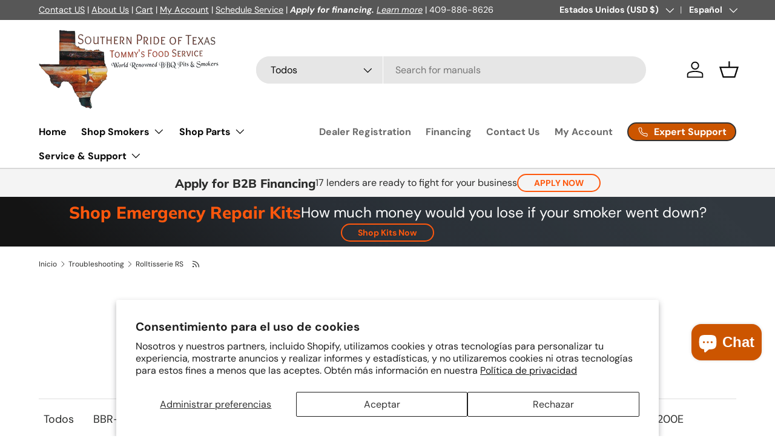

--- FILE ---
content_type: application/javascript; charset=utf-8
request_url: https://plugin.approvepayments.com/plugin/4.0/loader/eyJpdiI6InQ5anJFMTVjRHNDRGpBdzN5cll5Y2c9PSIsInZhbHVlIjoiN01acGd1WmxNTHBNTFdNeWc2XC9FZ0E9PSIsIm1hYyI6IjY1NTA2ZjU4N2RhNDU5NDgxOWJhNTViOGY3OGM2NWQ5ZDNmNWRkZWZmMThiYjE2MGMzMmM5NTNiODJhM2UyNmYifQ==?lv=3&acfmt=1768595007&pfmt=1768595007
body_size: 2800
content:
window.kwipped_approve=window.kwipped_approve||{};window.kwipped_approve.approve_id=window.kwipped_approve?.approve_id||'eyJpdiI6InQ5anJFMTVjRHNDRGpBdzN5cll5Y2c9PSIsInZhbHVlIjoiN01acGd1WmxNTHBNTFdNeWc2XC9FZ0E9PSIsIm1hYyI6IjY1NTA2ZjU4N2RhNDU5NDgxOWJhNTViOGY3OGM2NWQ5ZDNmNWRkZWZmMThiYjE2MGMzMmM5NTNiODJhM2UyNmYifQ==';(function(){if(document.readyState!=='loading'){initApprovePlugin()}else{document.addEventListener('DOMContentLoaded',function(){initApprovePlugin()})}
function initApprovePlugin(){var b=document.getElementsByTagName('body')[0];var s=document.createElement('script');s.type='text/javascript';s.src='https://api.kwipped.com/approve/plugin/3.0/approve_core.js?1768595007';b.appendChild(s);s=document.createElement('script');s.type='text/javascript';s.src='https://api.kwipped.com/approve/plugin/3.0/approve_plugin.js?1768595007';b.appendChild(s);if(window.location.host!='www.kwipped.com'&&window.location.host!='dev.kwipped.com'){s=document.createElement('script');s.type='text/javascript';s.src='https://www.kwipped.com/approve/plugin_client_code/'+window.kwipped_approve.approve_id;b.appendChild(s);s=document.createElement('script');s.type='text/javascript';s.src='https://www.kwipped.com/approve/plugin_client_button_code/'+window.kwipped_approve.approve_id;b.appendChild(s)}}})()